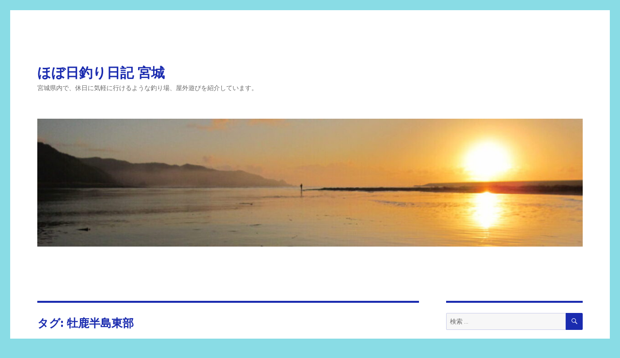

--- FILE ---
content_type: text/html; charset=UTF-8
request_url: https://hobofishing.net/tag/%E7%89%A1%E9%B9%BF%E5%8D%8A%E5%B3%B6%E6%9D%B1%E9%83%A8/
body_size: 20429
content:
<!DOCTYPE html>
<html lang="ja" class="no-js">
<head>
	<meta charset="UTF-8">
	<meta name="viewport" content="width=device-width, initial-scale=1">
	<link rel="profile" href="http://gmpg.org/xfn/11">
		<script>(function(html){html.className = html.className.replace(/\bno-js\b/,'js')})(document.documentElement);</script>
<title>牡鹿半島東部 &#8211; ほぼ日釣り日記  宮城</title>
<meta name='robots' content='max-image-preview:large' />
<link rel='dns-prefetch' href='//stats.wp.com' />
<link rel='dns-prefetch' href='//fonts.googleapis.com' />
<link href='https://fonts.gstatic.com' crossorigin rel='preconnect' />
<link rel='preconnect' href='//c0.wp.com' />
<link rel="alternate" type="application/rss+xml" title="ほぼ日釣り日記  宮城 &raquo; フィード" href="https://hobofishing.net/feed/" />
<link rel="alternate" type="application/rss+xml" title="ほぼ日釣り日記  宮城 &raquo; コメントフィード" href="https://hobofishing.net/comments/feed/" />
<link rel="alternate" type="application/rss+xml" title="ほぼ日釣り日記  宮城 &raquo; 牡鹿半島東部 タグのフィード" href="https://hobofishing.net/tag/%e7%89%a1%e9%b9%bf%e5%8d%8a%e5%b3%b6%e6%9d%b1%e9%83%a8/feed/" />
<style id='wp-img-auto-sizes-contain-inline-css' type='text/css'>
img:is([sizes=auto i],[sizes^="auto," i]){contain-intrinsic-size:3000px 1500px}
/*# sourceURL=wp-img-auto-sizes-contain-inline-css */
</style>
<link rel='stylesheet' id='twentysixteen-jetpack-css' href='https://c0.wp.com/p/jetpack/15.4/modules/theme-tools/compat/twentysixteen.css' type='text/css' media='all' />
<style id='wp-emoji-styles-inline-css' type='text/css'>

	img.wp-smiley, img.emoji {
		display: inline !important;
		border: none !important;
		box-shadow: none !important;
		height: 1em !important;
		width: 1em !important;
		margin: 0 0.07em !important;
		vertical-align: -0.1em !important;
		background: none !important;
		padding: 0 !important;
	}
/*# sourceURL=wp-emoji-styles-inline-css */
</style>
<style id='wp-block-library-inline-css' type='text/css'>
:root{--wp-block-synced-color:#7a00df;--wp-block-synced-color--rgb:122,0,223;--wp-bound-block-color:var(--wp-block-synced-color);--wp-editor-canvas-background:#ddd;--wp-admin-theme-color:#007cba;--wp-admin-theme-color--rgb:0,124,186;--wp-admin-theme-color-darker-10:#006ba1;--wp-admin-theme-color-darker-10--rgb:0,107,160.5;--wp-admin-theme-color-darker-20:#005a87;--wp-admin-theme-color-darker-20--rgb:0,90,135;--wp-admin-border-width-focus:2px}@media (min-resolution:192dpi){:root{--wp-admin-border-width-focus:1.5px}}.wp-element-button{cursor:pointer}:root .has-very-light-gray-background-color{background-color:#eee}:root .has-very-dark-gray-background-color{background-color:#313131}:root .has-very-light-gray-color{color:#eee}:root .has-very-dark-gray-color{color:#313131}:root .has-vivid-green-cyan-to-vivid-cyan-blue-gradient-background{background:linear-gradient(135deg,#00d084,#0693e3)}:root .has-purple-crush-gradient-background{background:linear-gradient(135deg,#34e2e4,#4721fb 50%,#ab1dfe)}:root .has-hazy-dawn-gradient-background{background:linear-gradient(135deg,#faaca8,#dad0ec)}:root .has-subdued-olive-gradient-background{background:linear-gradient(135deg,#fafae1,#67a671)}:root .has-atomic-cream-gradient-background{background:linear-gradient(135deg,#fdd79a,#004a59)}:root .has-nightshade-gradient-background{background:linear-gradient(135deg,#330968,#31cdcf)}:root .has-midnight-gradient-background{background:linear-gradient(135deg,#020381,#2874fc)}:root{--wp--preset--font-size--normal:16px;--wp--preset--font-size--huge:42px}.has-regular-font-size{font-size:1em}.has-larger-font-size{font-size:2.625em}.has-normal-font-size{font-size:var(--wp--preset--font-size--normal)}.has-huge-font-size{font-size:var(--wp--preset--font-size--huge)}.has-text-align-center{text-align:center}.has-text-align-left{text-align:left}.has-text-align-right{text-align:right}.has-fit-text{white-space:nowrap!important}#end-resizable-editor-section{display:none}.aligncenter{clear:both}.items-justified-left{justify-content:flex-start}.items-justified-center{justify-content:center}.items-justified-right{justify-content:flex-end}.items-justified-space-between{justify-content:space-between}.screen-reader-text{border:0;clip-path:inset(50%);height:1px;margin:-1px;overflow:hidden;padding:0;position:absolute;width:1px;word-wrap:normal!important}.screen-reader-text:focus{background-color:#ddd;clip-path:none;color:#444;display:block;font-size:1em;height:auto;left:5px;line-height:normal;padding:15px 23px 14px;text-decoration:none;top:5px;width:auto;z-index:100000}html :where(.has-border-color){border-style:solid}html :where([style*=border-top-color]){border-top-style:solid}html :where([style*=border-right-color]){border-right-style:solid}html :where([style*=border-bottom-color]){border-bottom-style:solid}html :where([style*=border-left-color]){border-left-style:solid}html :where([style*=border-width]){border-style:solid}html :where([style*=border-top-width]){border-top-style:solid}html :where([style*=border-right-width]){border-right-style:solid}html :where([style*=border-bottom-width]){border-bottom-style:solid}html :where([style*=border-left-width]){border-left-style:solid}html :where(img[class*=wp-image-]){height:auto;max-width:100%}:where(figure){margin:0 0 1em}html :where(.is-position-sticky){--wp-admin--admin-bar--position-offset:var(--wp-admin--admin-bar--height,0px)}@media screen and (max-width:600px){html :where(.is-position-sticky){--wp-admin--admin-bar--position-offset:0px}}

/*# sourceURL=wp-block-library-inline-css */
</style><style id='wp-block-image-inline-css' type='text/css'>
.wp-block-image>a,.wp-block-image>figure>a{display:inline-block}.wp-block-image img{box-sizing:border-box;height:auto;max-width:100%;vertical-align:bottom}@media not (prefers-reduced-motion){.wp-block-image img.hide{visibility:hidden}.wp-block-image img.show{animation:show-content-image .4s}}.wp-block-image[style*=border-radius] img,.wp-block-image[style*=border-radius]>a{border-radius:inherit}.wp-block-image.has-custom-border img{box-sizing:border-box}.wp-block-image.aligncenter{text-align:center}.wp-block-image.alignfull>a,.wp-block-image.alignwide>a{width:100%}.wp-block-image.alignfull img,.wp-block-image.alignwide img{height:auto;width:100%}.wp-block-image .aligncenter,.wp-block-image .alignleft,.wp-block-image .alignright,.wp-block-image.aligncenter,.wp-block-image.alignleft,.wp-block-image.alignright{display:table}.wp-block-image .aligncenter>figcaption,.wp-block-image .alignleft>figcaption,.wp-block-image .alignright>figcaption,.wp-block-image.aligncenter>figcaption,.wp-block-image.alignleft>figcaption,.wp-block-image.alignright>figcaption{caption-side:bottom;display:table-caption}.wp-block-image .alignleft{float:left;margin:.5em 1em .5em 0}.wp-block-image .alignright{float:right;margin:.5em 0 .5em 1em}.wp-block-image .aligncenter{margin-left:auto;margin-right:auto}.wp-block-image :where(figcaption){margin-bottom:1em;margin-top:.5em}.wp-block-image.is-style-circle-mask img{border-radius:9999px}@supports ((-webkit-mask-image:none) or (mask-image:none)) or (-webkit-mask-image:none){.wp-block-image.is-style-circle-mask img{border-radius:0;-webkit-mask-image:url('data:image/svg+xml;utf8,<svg viewBox="0 0 100 100" xmlns="http://www.w3.org/2000/svg"><circle cx="50" cy="50" r="50"/></svg>');mask-image:url('data:image/svg+xml;utf8,<svg viewBox="0 0 100 100" xmlns="http://www.w3.org/2000/svg"><circle cx="50" cy="50" r="50"/></svg>');mask-mode:alpha;-webkit-mask-position:center;mask-position:center;-webkit-mask-repeat:no-repeat;mask-repeat:no-repeat;-webkit-mask-size:contain;mask-size:contain}}:root :where(.wp-block-image.is-style-rounded img,.wp-block-image .is-style-rounded img){border-radius:9999px}.wp-block-image figure{margin:0}.wp-lightbox-container{display:flex;flex-direction:column;position:relative}.wp-lightbox-container img{cursor:zoom-in}.wp-lightbox-container img:hover+button{opacity:1}.wp-lightbox-container button{align-items:center;backdrop-filter:blur(16px) saturate(180%);background-color:#5a5a5a40;border:none;border-radius:4px;cursor:zoom-in;display:flex;height:20px;justify-content:center;opacity:0;padding:0;position:absolute;right:16px;text-align:center;top:16px;width:20px;z-index:100}@media not (prefers-reduced-motion){.wp-lightbox-container button{transition:opacity .2s ease}}.wp-lightbox-container button:focus-visible{outline:3px auto #5a5a5a40;outline:3px auto -webkit-focus-ring-color;outline-offset:3px}.wp-lightbox-container button:hover{cursor:pointer;opacity:1}.wp-lightbox-container button:focus{opacity:1}.wp-lightbox-container button:focus,.wp-lightbox-container button:hover,.wp-lightbox-container button:not(:hover):not(:active):not(.has-background){background-color:#5a5a5a40;border:none}.wp-lightbox-overlay{box-sizing:border-box;cursor:zoom-out;height:100vh;left:0;overflow:hidden;position:fixed;top:0;visibility:hidden;width:100%;z-index:100000}.wp-lightbox-overlay .close-button{align-items:center;cursor:pointer;display:flex;justify-content:center;min-height:40px;min-width:40px;padding:0;position:absolute;right:calc(env(safe-area-inset-right) + 16px);top:calc(env(safe-area-inset-top) + 16px);z-index:5000000}.wp-lightbox-overlay .close-button:focus,.wp-lightbox-overlay .close-button:hover,.wp-lightbox-overlay .close-button:not(:hover):not(:active):not(.has-background){background:none;border:none}.wp-lightbox-overlay .lightbox-image-container{height:var(--wp--lightbox-container-height);left:50%;overflow:hidden;position:absolute;top:50%;transform:translate(-50%,-50%);transform-origin:top left;width:var(--wp--lightbox-container-width);z-index:9999999999}.wp-lightbox-overlay .wp-block-image{align-items:center;box-sizing:border-box;display:flex;height:100%;justify-content:center;margin:0;position:relative;transform-origin:0 0;width:100%;z-index:3000000}.wp-lightbox-overlay .wp-block-image img{height:var(--wp--lightbox-image-height);min-height:var(--wp--lightbox-image-height);min-width:var(--wp--lightbox-image-width);width:var(--wp--lightbox-image-width)}.wp-lightbox-overlay .wp-block-image figcaption{display:none}.wp-lightbox-overlay button{background:none;border:none}.wp-lightbox-overlay .scrim{background-color:#fff;height:100%;opacity:.9;position:absolute;width:100%;z-index:2000000}.wp-lightbox-overlay.active{visibility:visible}@media not (prefers-reduced-motion){.wp-lightbox-overlay.active{animation:turn-on-visibility .25s both}.wp-lightbox-overlay.active img{animation:turn-on-visibility .35s both}.wp-lightbox-overlay.show-closing-animation:not(.active){animation:turn-off-visibility .35s both}.wp-lightbox-overlay.show-closing-animation:not(.active) img{animation:turn-off-visibility .25s both}.wp-lightbox-overlay.zoom.active{animation:none;opacity:1;visibility:visible}.wp-lightbox-overlay.zoom.active .lightbox-image-container{animation:lightbox-zoom-in .4s}.wp-lightbox-overlay.zoom.active .lightbox-image-container img{animation:none}.wp-lightbox-overlay.zoom.active .scrim{animation:turn-on-visibility .4s forwards}.wp-lightbox-overlay.zoom.show-closing-animation:not(.active){animation:none}.wp-lightbox-overlay.zoom.show-closing-animation:not(.active) .lightbox-image-container{animation:lightbox-zoom-out .4s}.wp-lightbox-overlay.zoom.show-closing-animation:not(.active) .lightbox-image-container img{animation:none}.wp-lightbox-overlay.zoom.show-closing-animation:not(.active) .scrim{animation:turn-off-visibility .4s forwards}}@keyframes show-content-image{0%{visibility:hidden}99%{visibility:hidden}to{visibility:visible}}@keyframes turn-on-visibility{0%{opacity:0}to{opacity:1}}@keyframes turn-off-visibility{0%{opacity:1;visibility:visible}99%{opacity:0;visibility:visible}to{opacity:0;visibility:hidden}}@keyframes lightbox-zoom-in{0%{transform:translate(calc((-100vw + var(--wp--lightbox-scrollbar-width))/2 + var(--wp--lightbox-initial-left-position)),calc(-50vh + var(--wp--lightbox-initial-top-position))) scale(var(--wp--lightbox-scale))}to{transform:translate(-50%,-50%) scale(1)}}@keyframes lightbox-zoom-out{0%{transform:translate(-50%,-50%) scale(1);visibility:visible}99%{visibility:visible}to{transform:translate(calc((-100vw + var(--wp--lightbox-scrollbar-width))/2 + var(--wp--lightbox-initial-left-position)),calc(-50vh + var(--wp--lightbox-initial-top-position))) scale(var(--wp--lightbox-scale));visibility:hidden}}
/*# sourceURL=https://c0.wp.com/c/6.9/wp-includes/blocks/image/style.min.css */
</style>
<style id='wp-block-image-theme-inline-css' type='text/css'>
:root :where(.wp-block-image figcaption){color:#555;font-size:13px;text-align:center}.is-dark-theme :root :where(.wp-block-image figcaption){color:#ffffffa6}.wp-block-image{margin:0 0 1em}
/*# sourceURL=https://c0.wp.com/c/6.9/wp-includes/blocks/image/theme.min.css */
</style>
<style id='wp-block-paragraph-inline-css' type='text/css'>
.is-small-text{font-size:.875em}.is-regular-text{font-size:1em}.is-large-text{font-size:2.25em}.is-larger-text{font-size:3em}.has-drop-cap:not(:focus):first-letter{float:left;font-size:8.4em;font-style:normal;font-weight:100;line-height:.68;margin:.05em .1em 0 0;text-transform:uppercase}body.rtl .has-drop-cap:not(:focus):first-letter{float:none;margin-left:.1em}p.has-drop-cap.has-background{overflow:hidden}:root :where(p.has-background){padding:1.25em 2.375em}:where(p.has-text-color:not(.has-link-color)) a{color:inherit}p.has-text-align-left[style*="writing-mode:vertical-lr"],p.has-text-align-right[style*="writing-mode:vertical-rl"]{rotate:180deg}
/*# sourceURL=https://c0.wp.com/c/6.9/wp-includes/blocks/paragraph/style.min.css */
</style>
<style id='global-styles-inline-css' type='text/css'>
:root{--wp--preset--aspect-ratio--square: 1;--wp--preset--aspect-ratio--4-3: 4/3;--wp--preset--aspect-ratio--3-4: 3/4;--wp--preset--aspect-ratio--3-2: 3/2;--wp--preset--aspect-ratio--2-3: 2/3;--wp--preset--aspect-ratio--16-9: 16/9;--wp--preset--aspect-ratio--9-16: 9/16;--wp--preset--color--black: #000000;--wp--preset--color--cyan-bluish-gray: #abb8c3;--wp--preset--color--white: #fff;--wp--preset--color--pale-pink: #f78da7;--wp--preset--color--vivid-red: #cf2e2e;--wp--preset--color--luminous-vivid-orange: #ff6900;--wp--preset--color--luminous-vivid-amber: #fcb900;--wp--preset--color--light-green-cyan: #7bdcb5;--wp--preset--color--vivid-green-cyan: #00d084;--wp--preset--color--pale-cyan-blue: #8ed1fc;--wp--preset--color--vivid-cyan-blue: #0693e3;--wp--preset--color--vivid-purple: #9b51e0;--wp--preset--color--dark-gray: #1a1a1a;--wp--preset--color--medium-gray: #686868;--wp--preset--color--light-gray: #e5e5e5;--wp--preset--color--blue-gray: #4d545c;--wp--preset--color--bright-blue: #007acc;--wp--preset--color--light-blue: #9adffd;--wp--preset--color--dark-brown: #402b30;--wp--preset--color--medium-brown: #774e24;--wp--preset--color--dark-red: #640c1f;--wp--preset--color--bright-red: #ff675f;--wp--preset--color--yellow: #ffef8e;--wp--preset--gradient--vivid-cyan-blue-to-vivid-purple: linear-gradient(135deg,rgb(6,147,227) 0%,rgb(155,81,224) 100%);--wp--preset--gradient--light-green-cyan-to-vivid-green-cyan: linear-gradient(135deg,rgb(122,220,180) 0%,rgb(0,208,130) 100%);--wp--preset--gradient--luminous-vivid-amber-to-luminous-vivid-orange: linear-gradient(135deg,rgb(252,185,0) 0%,rgb(255,105,0) 100%);--wp--preset--gradient--luminous-vivid-orange-to-vivid-red: linear-gradient(135deg,rgb(255,105,0) 0%,rgb(207,46,46) 100%);--wp--preset--gradient--very-light-gray-to-cyan-bluish-gray: linear-gradient(135deg,rgb(238,238,238) 0%,rgb(169,184,195) 100%);--wp--preset--gradient--cool-to-warm-spectrum: linear-gradient(135deg,rgb(74,234,220) 0%,rgb(151,120,209) 20%,rgb(207,42,186) 40%,rgb(238,44,130) 60%,rgb(251,105,98) 80%,rgb(254,248,76) 100%);--wp--preset--gradient--blush-light-purple: linear-gradient(135deg,rgb(255,206,236) 0%,rgb(152,150,240) 100%);--wp--preset--gradient--blush-bordeaux: linear-gradient(135deg,rgb(254,205,165) 0%,rgb(254,45,45) 50%,rgb(107,0,62) 100%);--wp--preset--gradient--luminous-dusk: linear-gradient(135deg,rgb(255,203,112) 0%,rgb(199,81,192) 50%,rgb(65,88,208) 100%);--wp--preset--gradient--pale-ocean: linear-gradient(135deg,rgb(255,245,203) 0%,rgb(182,227,212) 50%,rgb(51,167,181) 100%);--wp--preset--gradient--electric-grass: linear-gradient(135deg,rgb(202,248,128) 0%,rgb(113,206,126) 100%);--wp--preset--gradient--midnight: linear-gradient(135deg,rgb(2,3,129) 0%,rgb(40,116,252) 100%);--wp--preset--font-size--small: 13px;--wp--preset--font-size--medium: 20px;--wp--preset--font-size--large: 36px;--wp--preset--font-size--x-large: 42px;--wp--preset--spacing--20: 0.44rem;--wp--preset--spacing--30: 0.67rem;--wp--preset--spacing--40: 1rem;--wp--preset--spacing--50: 1.5rem;--wp--preset--spacing--60: 2.25rem;--wp--preset--spacing--70: 3.38rem;--wp--preset--spacing--80: 5.06rem;--wp--preset--shadow--natural: 6px 6px 9px rgba(0, 0, 0, 0.2);--wp--preset--shadow--deep: 12px 12px 50px rgba(0, 0, 0, 0.4);--wp--preset--shadow--sharp: 6px 6px 0px rgba(0, 0, 0, 0.2);--wp--preset--shadow--outlined: 6px 6px 0px -3px rgb(255, 255, 255), 6px 6px rgb(0, 0, 0);--wp--preset--shadow--crisp: 6px 6px 0px rgb(0, 0, 0);}:where(.is-layout-flex){gap: 0.5em;}:where(.is-layout-grid){gap: 0.5em;}body .is-layout-flex{display: flex;}.is-layout-flex{flex-wrap: wrap;align-items: center;}.is-layout-flex > :is(*, div){margin: 0;}body .is-layout-grid{display: grid;}.is-layout-grid > :is(*, div){margin: 0;}:where(.wp-block-columns.is-layout-flex){gap: 2em;}:where(.wp-block-columns.is-layout-grid){gap: 2em;}:where(.wp-block-post-template.is-layout-flex){gap: 1.25em;}:where(.wp-block-post-template.is-layout-grid){gap: 1.25em;}.has-black-color{color: var(--wp--preset--color--black) !important;}.has-cyan-bluish-gray-color{color: var(--wp--preset--color--cyan-bluish-gray) !important;}.has-white-color{color: var(--wp--preset--color--white) !important;}.has-pale-pink-color{color: var(--wp--preset--color--pale-pink) !important;}.has-vivid-red-color{color: var(--wp--preset--color--vivid-red) !important;}.has-luminous-vivid-orange-color{color: var(--wp--preset--color--luminous-vivid-orange) !important;}.has-luminous-vivid-amber-color{color: var(--wp--preset--color--luminous-vivid-amber) !important;}.has-light-green-cyan-color{color: var(--wp--preset--color--light-green-cyan) !important;}.has-vivid-green-cyan-color{color: var(--wp--preset--color--vivid-green-cyan) !important;}.has-pale-cyan-blue-color{color: var(--wp--preset--color--pale-cyan-blue) !important;}.has-vivid-cyan-blue-color{color: var(--wp--preset--color--vivid-cyan-blue) !important;}.has-vivid-purple-color{color: var(--wp--preset--color--vivid-purple) !important;}.has-black-background-color{background-color: var(--wp--preset--color--black) !important;}.has-cyan-bluish-gray-background-color{background-color: var(--wp--preset--color--cyan-bluish-gray) !important;}.has-white-background-color{background-color: var(--wp--preset--color--white) !important;}.has-pale-pink-background-color{background-color: var(--wp--preset--color--pale-pink) !important;}.has-vivid-red-background-color{background-color: var(--wp--preset--color--vivid-red) !important;}.has-luminous-vivid-orange-background-color{background-color: var(--wp--preset--color--luminous-vivid-orange) !important;}.has-luminous-vivid-amber-background-color{background-color: var(--wp--preset--color--luminous-vivid-amber) !important;}.has-light-green-cyan-background-color{background-color: var(--wp--preset--color--light-green-cyan) !important;}.has-vivid-green-cyan-background-color{background-color: var(--wp--preset--color--vivid-green-cyan) !important;}.has-pale-cyan-blue-background-color{background-color: var(--wp--preset--color--pale-cyan-blue) !important;}.has-vivid-cyan-blue-background-color{background-color: var(--wp--preset--color--vivid-cyan-blue) !important;}.has-vivid-purple-background-color{background-color: var(--wp--preset--color--vivid-purple) !important;}.has-black-border-color{border-color: var(--wp--preset--color--black) !important;}.has-cyan-bluish-gray-border-color{border-color: var(--wp--preset--color--cyan-bluish-gray) !important;}.has-white-border-color{border-color: var(--wp--preset--color--white) !important;}.has-pale-pink-border-color{border-color: var(--wp--preset--color--pale-pink) !important;}.has-vivid-red-border-color{border-color: var(--wp--preset--color--vivid-red) !important;}.has-luminous-vivid-orange-border-color{border-color: var(--wp--preset--color--luminous-vivid-orange) !important;}.has-luminous-vivid-amber-border-color{border-color: var(--wp--preset--color--luminous-vivid-amber) !important;}.has-light-green-cyan-border-color{border-color: var(--wp--preset--color--light-green-cyan) !important;}.has-vivid-green-cyan-border-color{border-color: var(--wp--preset--color--vivid-green-cyan) !important;}.has-pale-cyan-blue-border-color{border-color: var(--wp--preset--color--pale-cyan-blue) !important;}.has-vivid-cyan-blue-border-color{border-color: var(--wp--preset--color--vivid-cyan-blue) !important;}.has-vivid-purple-border-color{border-color: var(--wp--preset--color--vivid-purple) !important;}.has-vivid-cyan-blue-to-vivid-purple-gradient-background{background: var(--wp--preset--gradient--vivid-cyan-blue-to-vivid-purple) !important;}.has-light-green-cyan-to-vivid-green-cyan-gradient-background{background: var(--wp--preset--gradient--light-green-cyan-to-vivid-green-cyan) !important;}.has-luminous-vivid-amber-to-luminous-vivid-orange-gradient-background{background: var(--wp--preset--gradient--luminous-vivid-amber-to-luminous-vivid-orange) !important;}.has-luminous-vivid-orange-to-vivid-red-gradient-background{background: var(--wp--preset--gradient--luminous-vivid-orange-to-vivid-red) !important;}.has-very-light-gray-to-cyan-bluish-gray-gradient-background{background: var(--wp--preset--gradient--very-light-gray-to-cyan-bluish-gray) !important;}.has-cool-to-warm-spectrum-gradient-background{background: var(--wp--preset--gradient--cool-to-warm-spectrum) !important;}.has-blush-light-purple-gradient-background{background: var(--wp--preset--gradient--blush-light-purple) !important;}.has-blush-bordeaux-gradient-background{background: var(--wp--preset--gradient--blush-bordeaux) !important;}.has-luminous-dusk-gradient-background{background: var(--wp--preset--gradient--luminous-dusk) !important;}.has-pale-ocean-gradient-background{background: var(--wp--preset--gradient--pale-ocean) !important;}.has-electric-grass-gradient-background{background: var(--wp--preset--gradient--electric-grass) !important;}.has-midnight-gradient-background{background: var(--wp--preset--gradient--midnight) !important;}.has-small-font-size{font-size: var(--wp--preset--font-size--small) !important;}.has-medium-font-size{font-size: var(--wp--preset--font-size--medium) !important;}.has-large-font-size{font-size: var(--wp--preset--font-size--large) !important;}.has-x-large-font-size{font-size: var(--wp--preset--font-size--x-large) !important;}
/*# sourceURL=global-styles-inline-css */
</style>

<style id='classic-theme-styles-inline-css' type='text/css'>
/*! This file is auto-generated */
.wp-block-button__link{color:#fff;background-color:#32373c;border-radius:9999px;box-shadow:none;text-decoration:none;padding:calc(.667em + 2px) calc(1.333em + 2px);font-size:1.125em}.wp-block-file__button{background:#32373c;color:#fff;text-decoration:none}
/*# sourceURL=/wp-includes/css/classic-themes.min.css */
</style>
<link rel='stylesheet' id='ppress-frontend-css' href='https://hobofishing.net/wp-content/plugins/wp-user-avatar/assets/css/frontend.min.css?ver=4.13.0' type='text/css' media='all' />
<link rel='stylesheet' id='ppress-flatpickr-css' href='https://hobofishing.net/wp-content/plugins/wp-user-avatar/assets/flatpickr/flatpickr.min.css?ver=4.13.0' type='text/css' media='all' />
<link rel='stylesheet' id='ppress-select2-css' href='https://hobofishing.net/wp-content/plugins/wp-user-avatar/assets/select2/select2.min.css?ver=6.9' type='text/css' media='all' />
<link rel='stylesheet' id='twentysixteen-fonts-css' href='https://fonts.googleapis.com/css?family=Merriweather%3A400%2C700%2C900%2C400italic%2C700italic%2C900italic%7CMontserrat%3A400%2C700%7CInconsolata%3A400&#038;subset=latin%2Clatin-ext' type='text/css' media='all' />
<link rel='stylesheet' id='genericons-css' href='https://c0.wp.com/p/jetpack/15.4/_inc/genericons/genericons/genericons.css' type='text/css' media='all' />
<link rel='stylesheet' id='twentysixteen-style-css' href='https://hobofishing.net/wp-content/themes/twentysixteen/style.css?ver=6.9' type='text/css' media='all' />
<style id='twentysixteen-style-inline-css' type='text/css'>

		/* Custom Link Color */
		.menu-toggle:hover,
		.menu-toggle:focus,
		a,
		.main-navigation a:hover,
		.main-navigation a:focus,
		.dropdown-toggle:hover,
		.dropdown-toggle:focus,
		.social-navigation a:hover:before,
		.social-navigation a:focus:before,
		.post-navigation a:hover .post-title,
		.post-navigation a:focus .post-title,
		.tagcloud a:hover,
		.tagcloud a:focus,
		.site-branding .site-title a:hover,
		.site-branding .site-title a:focus,
		.entry-title a:hover,
		.entry-title a:focus,
		.entry-footer a:hover,
		.entry-footer a:focus,
		.comment-metadata a:hover,
		.comment-metadata a:focus,
		.pingback .comment-edit-link:hover,
		.pingback .comment-edit-link:focus,
		.comment-reply-link,
		.comment-reply-link:hover,
		.comment-reply-link:focus,
		.required,
		.site-info a:hover,
		.site-info a:focus {
			color: #dd003b;
		}

		mark,
		ins,
		button:hover,
		button:focus,
		input[type="button"]:hover,
		input[type="button"]:focus,
		input[type="reset"]:hover,
		input[type="reset"]:focus,
		input[type="submit"]:hover,
		input[type="submit"]:focus,
		.pagination .prev:hover,
		.pagination .prev:focus,
		.pagination .next:hover,
		.pagination .next:focus,
		.widget_calendar tbody a,
		.page-links a:hover,
		.page-links a:focus {
			background-color: #dd003b;
		}

		input[type="date"]:focus,
		input[type="time"]:focus,
		input[type="datetime-local"]:focus,
		input[type="week"]:focus,
		input[type="month"]:focus,
		input[type="text"]:focus,
		input[type="email"]:focus,
		input[type="url"]:focus,
		input[type="password"]:focus,
		input[type="search"]:focus,
		input[type="tel"]:focus,
		input[type="number"]:focus,
		textarea:focus,
		.tagcloud a:hover,
		.tagcloud a:focus,
		.menu-toggle:hover,
		.menu-toggle:focus {
			border-color: #dd003b;
		}

		@media screen and (min-width: 56.875em) {
			.main-navigation li:hover > a,
			.main-navigation li.focus > a {
				color: #dd003b;
			}
		}
	

		/* Custom Main Text Color */
		body,
		blockquote cite,
		blockquote small,
		.main-navigation a,
		.menu-toggle,
		.dropdown-toggle,
		.social-navigation a,
		.post-navigation a,
		.pagination a:hover,
		.pagination a:focus,
		.widget-title a,
		.site-branding .site-title a,
		.entry-title a,
		.page-links > .page-links-title,
		.comment-author,
		.comment-reply-title small a:hover,
		.comment-reply-title small a:focus {
			color: #1a2baf
		}

		blockquote,
		.menu-toggle.toggled-on,
		.menu-toggle.toggled-on:hover,
		.menu-toggle.toggled-on:focus,
		.post-navigation,
		.post-navigation div + div,
		.pagination,
		.widget,
		.page-header,
		.page-links a,
		.comments-title,
		.comment-reply-title {
			border-color: #1a2baf;
		}

		button,
		button[disabled]:hover,
		button[disabled]:focus,
		input[type="button"],
		input[type="button"][disabled]:hover,
		input[type="button"][disabled]:focus,
		input[type="reset"],
		input[type="reset"][disabled]:hover,
		input[type="reset"][disabled]:focus,
		input[type="submit"],
		input[type="submit"][disabled]:hover,
		input[type="submit"][disabled]:focus,
		.menu-toggle.toggled-on,
		.menu-toggle.toggled-on:hover,
		.menu-toggle.toggled-on:focus,
		.pagination:before,
		.pagination:after,
		.pagination .prev,
		.pagination .next,
		.page-links a {
			background-color: #1a2baf;
		}

		/* Border Color */
		fieldset,
		pre,
		abbr,
		acronym,
		table,
		th,
		td,
		input[type="date"],
		input[type="time"],
		input[type="datetime-local"],
		input[type="week"],
		input[type="month"],
		input[type="text"],
		input[type="email"],
		input[type="url"],
		input[type="password"],
		input[type="search"],
		input[type="tel"],
		input[type="number"],
		textarea,
		.main-navigation li,
		.main-navigation .primary-menu,
		.menu-toggle,
		.dropdown-toggle:after,
		.social-navigation a,
		.image-navigation,
		.comment-navigation,
		.tagcloud a,
		.entry-content,
		.entry-summary,
		.page-links a,
		.page-links > span,
		.comment-list article,
		.comment-list .pingback,
		.comment-list .trackback,
		.comment-reply-link,
		.no-comments,
		.widecolumn .mu_register .mu_alert {
			border-color: #1a2baf; /* Fallback for IE7 and IE8 */
			border-color: rgba( 26, 43, 175, 0.2);
		}

		hr,
		code {
			background-color: #1a2baf; /* Fallback for IE7 and IE8 */
			background-color: rgba( 26, 43, 175, 0.2);
		}

		@media screen and (min-width: 56.875em) {
			.main-navigation ul ul,
			.main-navigation ul ul li {
				border-color: rgba( 26, 43, 175, 0.2);
			}

			.main-navigation ul ul:before {
				border-top-color: rgba( 26, 43, 175, 0.2);
				border-bottom-color: rgba( 26, 43, 175, 0.2);
			}
		}
	
/*# sourceURL=twentysixteen-style-inline-css */
</style>
<link rel='stylesheet' id='twentysixteen-block-style-css' href='https://hobofishing.net/wp-content/themes/twentysixteen/css/blocks.css?ver=20181230' type='text/css' media='all' />
<link rel='stylesheet' id='amazonjs-css' href='https://hobofishing.net/wp-content/plugins/amazonjs/css/amazonjs.css?ver=0.10' type='text/css' media='all' />
<script type="text/javascript" src="https://c0.wp.com/c/6.9/wp-includes/js/jquery/jquery.min.js" id="jquery-core-js"></script>
<script type="text/javascript" src="https://c0.wp.com/c/6.9/wp-includes/js/jquery/jquery-migrate.min.js" id="jquery-migrate-js"></script>
<script type="text/javascript" src="https://hobofishing.net/wp-content/plugins/wp-user-avatar/assets/flatpickr/flatpickr.min.js?ver=4.13.0" id="ppress-flatpickr-js"></script>
<script type="text/javascript" src="https://hobofishing.net/wp-content/plugins/wp-user-avatar/assets/select2/select2.min.js?ver=4.13.0" id="ppress-select2-js"></script>
<link rel="https://api.w.org/" href="https://hobofishing.net/wp-json/" /><link rel="alternate" title="JSON" type="application/json" href="https://hobofishing.net/wp-json/wp/v2/tags/164" /><link rel="EditURI" type="application/rsd+xml" title="RSD" href="https://hobofishing.net/xmlrpc.php?rsd" />
<meta name="generator" content="WordPress 6.9" />
	<link rel="preconnect" href="https://fonts.googleapis.com">
	<link rel="preconnect" href="https://fonts.gstatic.com">
		<style>img#wpstats{display:none}</style>
		<style type="text/css">.recentcomments a{display:inline !important;padding:0 !important;margin:0 !important;}</style><style type="text/css" id="custom-background-css">
body.custom-background { background-color: #89dce5; }
</style>
		<style id="egf-frontend-styles" type="text/css">
		p {font-family: 'Century Gothic', sans-serif;font-style: normal;font-weight: 400;} h1 {} h2 {} h3 {} h4 {} h5 {} h6 {} 	</style>
	</head>

<body class="archive tag tag-164 custom-background wp-embed-responsive wp-theme-twentysixteen hfeed">
<div id="page" class="site">
	<div class="site-inner">
		<a class="skip-link screen-reader-text" href="#content">コンテンツへスキップ</a>

		<header id="masthead" class="site-header" role="banner">
			<div class="site-header-main">
				<div class="site-branding">
					
											<p class="site-title"><a href="https://hobofishing.net/" rel="home">ほぼ日釣り日記  宮城</a></p>
												<p class="site-description">宮城県内で、休日に気軽に行けるような釣り場、屋外遊びを紹介しています。</p>
									</div><!-- .site-branding -->

							</div><!-- .site-header-main -->

											<div class="header-image">
					<a href="https://hobofishing.net/" rel="home">
						<img src="https://hobofishing.net/wp-content/uploads/2021/09/cropped-cropped-IMG_2065-e1632274332121.jpg" srcset="https://hobofishing.net/wp-content/uploads/2021/09/cropped-cropped-IMG_2065-e1632274332121-300x70.jpg 300w, https://hobofishing.net/wp-content/uploads/2021/09/cropped-cropped-IMG_2065-e1632274332121-1024x240.jpg 1024w, https://hobofishing.net/wp-content/uploads/2021/09/cropped-cropped-IMG_2065-e1632274332121-768x180.jpg 768w, https://hobofishing.net/wp-content/uploads/2021/09/cropped-cropped-IMG_2065-e1632274332121.jpg 1200w" sizes="(max-width: 709px) 85vw, (max-width: 909px) 81vw, (max-width: 1362px) 88vw, 1200px" width="1200" height="281" alt="ほぼ日釣り日記  宮城">
					</a>
				</div><!-- .header-image -->
					</header><!-- .site-header -->

		<div id="content" class="site-content">

	<div id="primary" class="content-area">
		<main id="main" class="site-main" role="main">

		
			<header class="page-header">
				<h1 class="page-title">タグ: <span>牡鹿半島東部</span></h1>			</header><!-- .page-header -->

			
<article id="post-6250" class="post-6250 post type-post status-publish format-standard hentry category-7 tag-85 tag-38 tag-164">
	<header class="entry-header">
		
		<h2 class="entry-title"><a href="https://hobofishing.net/2023/12/10/%e5%8d%8a%e5%b3%b6%e3%80%81%e3%82%a2%e3%82%b8%e7%8b%99%e3%81%84%e9%87%a3%e8%a1%8c/" rel="bookmark">半島、アジ狙い釣行</a></h2>	</header><!-- .entry-header -->

	
	
	<div class="entry-content">
		
<p>こんばんは、ogaです。昨日（2023年12月9日（土））、ひさしぶりに釣りに行くことができました。何を釣りに行くか、どこに行くか迷いましたが、その時間がまた楽しいのですよね(^^)</p>



<p>小磯メバルと最後まで迷い、結局、半島のアジ狙いに。前回のアジフライがフワフワサクサクでまた食べたくなったことも一因です(^^♪</p>



<p>家族サービスをして家を出たのが3時半、今の日没時間（16:15くらい）を考えると現地には遅刻ですが仕方ありません。</p>



<p><a href="https://hobofishing.net/2023/10/27/%e7%89%a1%e9%b9%bf%e5%8d%8a%e5%b3%b6%e3%82%a2%e3%82%b8%e3%83%b3%e3%82%b0%e9%87%a3%e8%a1%8c/" data-type="post" data-id="6172" target="_blank" rel="noreferrer noopener">半島東部の常夜灯の並ぶ漁港</a>に着いたのは、辺りがすっかり暗くなった17時くらいでした。</p>



<p>土曜日の夜ということもあり先行者5名、同時に来て準備していた釣り人2名。どうするか迷いましたが、一か所でじっと釣りをするのが苦手なため、この漁港はあきらめ次の漁港へ。しかし、その漁港も人が5名。しかも一番良いポイント2か所にはカレイ、アイナメ狙い？の投げ釣りの方が扇状に4本竿を出しており、さすがにルアーを投げるのは無理・・・。また逆戻り、来た道を引き返します (T_T)</p>



<p>3ヵ所目は、夏のケンサキイカ釣行で来た<a rel="noreferrer noopener" href="http://hobofishing.net/2023/07/14/%e7%89%a1%e9%b9%bf%e5%8d%8a%e5%b3%b6%e6%9d%b1%e9%83%a8%e6%bc%81%e6%b8%af%e3%81%a7%e3%82%a4%e3%82%ab%e9%87%a3%e3%82%8a/" data-type="post" data-id="6017" target="_blank">小さく静かな漁港</a>。案の定、釣り人は二組だけでした。常夜灯の下には小魚（アジ？）も見えます。まずは人のいない堤防の先端へ。0.9ｇのジグへッド単体でしばらく狙いますがアタリ無し。風も無く、気温13度と快適でしたが夜光虫で海がキラキラしていました。</p>



<figure class="wp-block-image size-large is-resized"><img fetchpriority="high" decoding="async" src="https://hobofishing.net/wp-content/uploads/2023/12/田代島　水温比較-1024x545.jpg" alt="" class="wp-image-6266" width="613" height="326" srcset="https://hobofishing.net/wp-content/uploads/2023/12/田代島　水温比較-1024x545.jpg 1024w, https://hobofishing.net/wp-content/uploads/2023/12/田代島　水温比較-300x160.jpg 300w, https://hobofishing.net/wp-content/uploads/2023/12/田代島　水温比較-768x409.jpg 768w, https://hobofishing.net/wp-content/uploads/2023/12/田代島　水温比較.jpg 1178w" sizes="(max-width: 709px) 85vw, (max-width: 909px) 67vw, (max-width: 984px) 61vw, (max-width: 1362px) 45vw, 600px" /><figcaption class="wp-element-caption">今年は本当に水温が高いです。今週は4度も高い。</figcaption></figure>



<p>沖の方で時折、小さなライズがあるので魚は何かしらいる様子。魚が浮いていそうなのでフロート仕掛けに変更し流していきます。ここでようやくアタリ。</p>



<figure class="wp-block-image size-large is-resized"><img decoding="async" src="https://hobofishing.net/wp-content/uploads/2023/12/IMG_20231209_190915-1024x768.jpg" alt="" class="wp-image-6251" width="609" height="456" srcset="https://hobofishing.net/wp-content/uploads/2023/12/IMG_20231209_190915-1024x768.jpg 1024w, https://hobofishing.net/wp-content/uploads/2023/12/IMG_20231209_190915-300x225.jpg 300w, https://hobofishing.net/wp-content/uploads/2023/12/IMG_20231209_190915-768x576.jpg 768w, https://hobofishing.net/wp-content/uploads/2023/12/IMG_20231209_190915.jpg 1072w" sizes="(max-width: 709px) 85vw, (max-width: 909px) 67vw, (max-width: 984px) 61vw, (max-width: 1362px) 45vw, 600px" /><figcaption class="wp-element-caption">ダイワのビームフィッシュで。</figcaption></figure>



<p>期待どおりアジが釣れてくれました。サイズは18センチくらいですが嬉しい1匹。同じ所に投げて、すぐもう1匹追加。堤防の先端は灯りがありませんがアジは居てくれました(^^♪</p>



<p>しかし、群れが通り過ぎてしまったのか、ここからまたアタリの無い時間が続きます。30分ほどアタリが無かったため、漁港内の常夜灯下に移動しました。</p>



<figure class="wp-block-image size-large is-resized"><img decoding="async" src="https://hobofishing.net/wp-content/uploads/2023/12/IMG_20231209_223929-1024x768.jpg" alt="" class="wp-image-6252" width="613" height="459" srcset="https://hobofishing.net/wp-content/uploads/2023/12/IMG_20231209_223929-1024x768.jpg 1024w, https://hobofishing.net/wp-content/uploads/2023/12/IMG_20231209_223929-300x225.jpg 300w, https://hobofishing.net/wp-content/uploads/2023/12/IMG_20231209_223929-768x576.jpg 768w, https://hobofishing.net/wp-content/uploads/2023/12/IMG_20231209_223929.jpg 1030w" sizes="(max-width: 709px) 85vw, (max-width: 909px) 67vw, (max-width: 984px) 61vw, (max-width: 1362px) 45vw, 600px" /><figcaption class="wp-element-caption">常夜灯下。水深は3メートルくらいかな。</figcaption></figure>



<p>写真ではわかりづらいですが、3メートルくらいの海底まではっきり見えます。堤防際に小魚がたくさん泳いでいました。</p>



<p>灯りの下で泳いでいる魚は、ほぼすべてアジのようですが、少しスレているのか追っては来るもののなかなかワームに食いつきません。ジグヘッドをフックだけにしてゆっくり沈むようにするとアタリが一気に増えました。ただ、この釣り方はワームが沈むのに少し時間がかかります。そこでフロートをFタイプからSS（ゆっくり沈む）タイプに変更。これでかなり水中をゆっくり引いてくることができるようになりました。</p>



<figure class="wp-block-image size-large is-resized"><img loading="lazy" decoding="async" src="https://hobofishing.net/wp-content/uploads/2023/12/IMG_20231209_203021-1024x768.jpg" alt="" class="wp-image-6255" width="594" height="445" srcset="https://hobofishing.net/wp-content/uploads/2023/12/IMG_20231209_203021-1024x768.jpg 1024w, https://hobofishing.net/wp-content/uploads/2023/12/IMG_20231209_203021-300x225.jpg 300w, https://hobofishing.net/wp-content/uploads/2023/12/IMG_20231209_203021-768x576.jpg 768w, https://hobofishing.net/wp-content/uploads/2023/12/IMG_20231209_203021.jpg 1160w" sizes="auto, (max-width: 594px) 85vw, 594px" /><figcaption class="wp-element-caption">アジはなかなかきれいな魚ですね。ヌメリはきついですが (^-^;</figcaption></figure>



<p>ここからは1〜2投に一回はアタリをとることができるようになり18センチから20センチのアジの小気味良い引きを味わうことができました。メバルだと灯りの明暗の際や暗い所に良型が居るのですが、ここのアジは明るい常夜灯の真下、壁際の狭い範囲でヒットが集中します。一度、ポイントを休ませるために係留している船の影を引いていたらメバルも釣れてくれました(^^)/</p>



<figure class="wp-block-image size-large is-resized"><img loading="lazy" decoding="async" src="https://hobofishing.net/wp-content/uploads/2023/12/IMG_20231209_210607-1024x769.jpg" alt="" class="wp-image-6256" width="608" height="456" srcset="https://hobofishing.net/wp-content/uploads/2023/12/IMG_20231209_210607-1024x769.jpg 1024w, https://hobofishing.net/wp-content/uploads/2023/12/IMG_20231209_210607-300x225.jpg 300w, https://hobofishing.net/wp-content/uploads/2023/12/IMG_20231209_210607-768x577.jpg 768w, https://hobofishing.net/wp-content/uploads/2023/12/IMG_20231209_210607.jpg 1087w" sizes="auto, (max-width: 709px) 85vw, (max-width: 909px) 67vw, (max-width: 984px) 61vw, (max-width: 1362px) 45vw, 600px" /><figcaption class="wp-element-caption">メバルはやはり引きが強いですね！</figcaption></figure>



<figure class="wp-block-image size-large is-resized"><img loading="lazy" decoding="async" src="https://hobofishing.net/wp-content/uploads/2023/12/IMG_20231209_214222-1024x768.jpg" alt="" class="wp-image-6257" width="610" height="457" srcset="https://hobofishing.net/wp-content/uploads/2023/12/IMG_20231209_214222-1024x768.jpg 1024w, https://hobofishing.net/wp-content/uploads/2023/12/IMG_20231209_214222-300x225.jpg 300w, https://hobofishing.net/wp-content/uploads/2023/12/IMG_20231209_214222-768x576.jpg 768w, https://hobofishing.net/wp-content/uploads/2023/12/IMG_20231209_214222.jpg 1062w" sizes="auto, (max-width: 709px) 85vw, (max-width: 909px) 67vw, (max-width: 984px) 61vw, (max-width: 1362px) 45vw, 600px" /><figcaption class="wp-element-caption">3匹のネコがずっと後ろで応援してくれました。</figcaption></figure>



<p>魚のサイズが小さかったこともあり、ワームはダイソーのビームフィッシュ似のクリアがダントツに釣れました。</p>



<p>常夜灯下では1時間半くらいの釣りでしたが、最後にバケツの中を数えると15匹（最大20センチ）、猫に盗られた6匹を入れると合計21匹+メバル1匹の釣果でした(^^♪</p>



<figure class="wp-block-image size-full is-resized"><img loading="lazy" decoding="async" src="https://hobofishing.net/wp-content/uploads/2023/12/IMG_20231209_222708.jpg" alt="" class="wp-image-6258" width="615" height="461" srcset="https://hobofishing.net/wp-content/uploads/2023/12/IMG_20231209_222708.jpg 975w, https://hobofishing.net/wp-content/uploads/2023/12/IMG_20231209_222708-300x225.jpg 300w, https://hobofishing.net/wp-content/uploads/2023/12/IMG_20231209_222708-768x576.jpg 768w" sizes="auto, (max-width: 709px) 85vw, (max-width: 909px) 67vw, (max-width: 984px) 61vw, (max-width: 1362px) 45vw, 600px" /><figcaption class="wp-element-caption">サイズはほぼ18〜20センチで揃っていました。</figcaption></figure>



<p>前回（10月27日）のアジング釣行の記録を見返してみると釣れたサイズは15〜18センチ。今回は18〜20センチだったのでしっかり大きくなっていました。</p>



<p>血抜きして持ち帰ったアジは、かみさんが3枚におろしアジフライに。子供達にも好評でした。</p>



<figure class="wp-block-image size-large is-resized"><img loading="lazy" decoding="async" src="https://hobofishing.net/wp-content/uploads/2023/12/IMG_20231210_125538-1024x768.jpg" alt="" class="wp-image-6259" width="610" height="457" srcset="https://hobofishing.net/wp-content/uploads/2023/12/IMG_20231210_125538-1024x768.jpg 1024w, https://hobofishing.net/wp-content/uploads/2023/12/IMG_20231210_125538-300x225.jpg 300w, https://hobofishing.net/wp-content/uploads/2023/12/IMG_20231210_125538-768x576.jpg 768w, https://hobofishing.net/wp-content/uploads/2023/12/IMG_20231210_125538.jpg 1166w" sizes="auto, (max-width: 709px) 85vw, (max-width: 909px) 67vw, (max-width: 984px) 61vw, (max-width: 1362px) 45vw, 600px" /></figure>



<p></p>



<p></p>



<p></p>



<p></p>



<p></p>



<p></p>



<p></p>



<p></p>



<p></p>



<p></p>



<p></p>



<p></p>
	</div><!-- .entry-content -->

	<footer class="entry-footer">
		<span class="byline"><span class="author vcard"><img data-del="avatar" src='https://hobofishing.net/wp-content/uploads/2019/10/IMG_20191004_0001-1-150x150.jpg' class='avatar pp-user-avatar avatar-49 photo ' height='49' width='49'/><span class="screen-reader-text">投稿者 </span> <a class="url fn n" href="https://hobofishing.net/author/oga/">oga</a></span></span><span class="posted-on"><span class="screen-reader-text">投稿日: </span><a href="https://hobofishing.net/2023/12/10/%e5%8d%8a%e5%b3%b6%e3%80%81%e3%82%a2%e3%82%b8%e7%8b%99%e3%81%84%e9%87%a3%e8%a1%8c/" rel="bookmark"><time class="entry-date published" datetime="2023-12-10T19:58:03+09:00">2023年12月10日</time><time class="updated" datetime="2023-12-11T13:58:51+09:00">2023年12月11日</time></a></span><span class="cat-links"><span class="screen-reader-text">カテゴリー </span><a href="https://hobofishing.net/category/%e9%87%a3%e3%82%8a/%e3%81%9d%e3%81%ae%e4%bb%96%e3%81%ae%e9%ad%9a/" rel="category tag">その他の魚</a></span><span class="tags-links"><span class="screen-reader-text">タグ </span><a href="https://hobofishing.net/tag/%e3%82%a2%e3%82%b8/" rel="tag">アジ</a>, <a href="https://hobofishing.net/tag/%e7%89%a1%e9%b9%bf%e5%8d%8a%e5%b3%b6/" rel="tag">牡鹿半島</a>, <a href="https://hobofishing.net/tag/%e7%89%a1%e9%b9%bf%e5%8d%8a%e5%b3%b6%e6%9d%b1%e9%83%a8/" rel="tag">牡鹿半島東部</a></span><span class="comments-link"><a href="https://hobofishing.net/2023/12/10/%e5%8d%8a%e5%b3%b6%e3%80%81%e3%82%a2%e3%82%b8%e7%8b%99%e3%81%84%e9%87%a3%e8%a1%8c/#comments"><span class="screen-reader-text">半島、アジ狙い釣行 への</span>2件のコメント</a></span>			</footer><!-- .entry-footer -->
</article><!-- #post-6250 -->

<article id="post-6034" class="post-6034 post type-post status-publish format-standard hentry category-214 tag-164">
	<header class="entry-header">
		
		<h2 class="entry-title"><a href="https://hobofishing.net/2023/07/28/7%e6%9c%8821%e6%97%a5%ef%bc%88%e9%87%91%ef%bc%89%e7%89%a1%e9%b9%bf%e5%8d%8a%e5%b3%b6%e9%87%a3%e8%a1%8c%e3%80%81%e3%83%9c%e3%83%bc%e3%82%ba%e3%81%a7%e3%81%97%e3%81%9f/" rel="bookmark">7月21日（金）牡鹿半島釣行、ボーズでした</a></h2>	</header><!-- .entry-header -->

	
	
	<div class="entry-content">
		
<p>こんにちは。久しぶりの更新となります。</p>



<p>少し前の話しになりますが、7月21日（金）に牡鹿半島へケンサキイカ狙いで行ってきました。（釣果の良かった過去2回と同じ漁港です。）</p>



<p>しかし！19時半から21時過ぎまで一度もアタリ無し・・・</p>



<p>大雨の影響か、海に濁りがかなりあり、周りの釣り人（5名）も1匹も釣果は確認できませんでした。</p>



<p>帰り際に2つの漁港をのぞいてみましたが、そこでもイカの釣果は確認できず・・・</p>



<p>本来、海の深いところにいるイカで、産卵のために浅場に来るようなので、釣れる時期はそう長くないのかもしれませんね。</p>



<p>来年も来て欲しいものです(^^)</p>
	</div><!-- .entry-content -->

	<footer class="entry-footer">
		<span class="byline"><span class="author vcard"><img data-del="avatar" src='https://hobofishing.net/wp-content/uploads/2019/10/IMG_20191004_0001-1-150x150.jpg' class='avatar pp-user-avatar avatar-49 photo ' height='49' width='49'/><span class="screen-reader-text">投稿者 </span> <a class="url fn n" href="https://hobofishing.net/author/oga/">oga</a></span></span><span class="posted-on"><span class="screen-reader-text">投稿日: </span><a href="https://hobofishing.net/2023/07/28/7%e6%9c%8821%e6%97%a5%ef%bc%88%e9%87%91%ef%bc%89%e7%89%a1%e9%b9%bf%e5%8d%8a%e5%b3%b6%e9%87%a3%e8%a1%8c%e3%80%81%e3%83%9c%e3%83%bc%e3%82%ba%e3%81%a7%e3%81%97%e3%81%9f/" rel="bookmark"><time class="entry-date published" datetime="2023-07-28T17:09:59+09:00">2023年7月28日</time><time class="updated" datetime="2023-07-31T11:59:34+09:00">2023年7月31日</time></a></span><span class="cat-links"><span class="screen-reader-text">カテゴリー </span><a href="https://hobofishing.net/category/%e9%87%a3%e3%82%8a/%e3%82%a4%e3%82%ab/" rel="category tag">イカ</a></span><span class="tags-links"><span class="screen-reader-text">タグ </span><a href="https://hobofishing.net/tag/%e7%89%a1%e9%b9%bf%e5%8d%8a%e5%b3%b6%e6%9d%b1%e9%83%a8/" rel="tag">牡鹿半島東部</a></span>			</footer><!-- .entry-footer -->
</article><!-- #post-6034 -->

<article id="post-6017" class="post-6017 post type-post status-publish format-standard hentry category-214 tag-213 tag-38 tag-164">
	<header class="entry-header">
		
		<h2 class="entry-title"><a href="https://hobofishing.net/2023/07/14/%e7%89%a1%e9%b9%bf%e5%8d%8a%e5%b3%b6%e6%9d%b1%e9%83%a8%e6%bc%81%e6%b8%af%e3%81%a7%e3%82%a4%e3%82%ab%e9%87%a3%e3%82%8a/" rel="bookmark">牡鹿半島東部漁港でイカ釣り</a></h2>	</header><!-- .entry-header -->

	
	
	<div class="entry-content">
		
<p>こんにちは、ogaです。昨晩（2023年7月13日（木））、家族の許しをもらい半島へ。</p>



<p>潮は若潮（18時半頃からゆっくりとした上げ潮）、気温25度、風は2〜4メートルくらい吹いていました。</p>



<p>前回、<a href="http://hobofishing.net/2023/07/04/%e3%82%a4%e3%82%ab%e3%82%92%e7%8b%99%e3%81%a3%e3%81%a6%e5%a5%b3%e5%b7%9d%e7%94%ba%e3%81%a8%e9%9b%84%e5%8b%9d%e7%94%ba%e3%81%ae%e6%bc%81%e6%b8%af%e3%81%b8/" data-type="post" data-id="6000" target="_blank" rel="noreferrer noopener">雄勝方面</a>がいまひとつだったので、<a rel="noreferrer noopener" href="http://hobofishing.net/2023/07/01/%e5%8d%8a%e5%b3%b6%e3%81%a7%e7%83%8f%e8%b3%8a%e9%87%a3%e8%a1%8c/" data-type="post" data-id="5985" target="_blank">前々回良かった漁港</a>へ行って来ました(^^)</p>



<p>前回、1.8号のエギで飛距離が出なかったので、途中キャスティング石巻店で2号のエギ（ヨーヅリのアオリーQ）を二つ購入。</p>



<p>釣り場に着いてから前回のエギが入ったルアーボックスを家に忘れたことに気付きました・・・(T_T)　それでも、本日購入のエギが二つあったので、なんとか助かりました(^-^;　根掛かりするような釣りではないので大丈夫でしょう。</p>



<figure class="wp-block-image size-large is-resized"><img loading="lazy" decoding="async" src="http://hobofishing.net/wp-content/uploads/2023/07/IMG_20230713_185656-768x1024.jpg" alt="" class="wp-image-6018" width="358" height="477" srcset="https://hobofishing.net/wp-content/uploads/2023/07/IMG_20230713_185656-768x1024.jpg 768w, https://hobofishing.net/wp-content/uploads/2023/07/IMG_20230713_185656-225x300.jpg 225w, https://hobofishing.net/wp-content/uploads/2023/07/IMG_20230713_185656-rotated.jpg 960w" sizes="auto, (max-width: 358px) 85vw, 358px" /><figcaption class="wp-element-caption">常夜灯まわりはこんな感じでスミ跡だらけです。</figcaption></figure>



<p>前回と同じ漁港に19:10頃到着。常夜灯の下には先行者が二名。私は今回も灯りのない堤防の先端へ。</p>



<p>一投目、数回しゃくったところで触れるようなアタリ。そのまま続けるとヒット！1投目から幸先よくケンサキイカが釣れてくれました(^^♪</p>



<figure class="wp-block-image size-large is-resized"><img loading="lazy" decoding="async" src="http://hobofishing.net/wp-content/uploads/2023/07/IMG_20230713_192024-1024x768.jpg" alt="" class="wp-image-6019" width="615" height="461" srcset="https://hobofishing.net/wp-content/uploads/2023/07/IMG_20230713_192024-1024x768.jpg 1024w, https://hobofishing.net/wp-content/uploads/2023/07/IMG_20230713_192024-300x225.jpg 300w, https://hobofishing.net/wp-content/uploads/2023/07/IMG_20230713_192024-768x576.jpg 768w, https://hobofishing.net/wp-content/uploads/2023/07/IMG_20230713_192024.jpg 1153w" sizes="auto, (max-width: 709px) 85vw, (max-width: 909px) 67vw, (max-width: 984px) 61vw, (max-width: 1362px) 45vw, 600px" /><figcaption class="wp-element-caption">19:20  まだ少し明るい時間、一投目からヒットしました。2号のアオリーQで。</figcaption></figure>



<p>今日は入れ食い&#x2049;　と思ったのですが、その後は沈黙・・・　2匹目が掛かったのは36分後でした。</p>



<figure class="wp-block-image size-full is-resized"><img loading="lazy" decoding="async" src="http://hobofishing.net/wp-content/uploads/2023/07/IMG_20230713_195632.jpg" alt="" class="wp-image-6020" width="616" height="461" srcset="https://hobofishing.net/wp-content/uploads/2023/07/IMG_20230713_195632.jpg 960w, https://hobofishing.net/wp-content/uploads/2023/07/IMG_20230713_195632-300x225.jpg 300w, https://hobofishing.net/wp-content/uploads/2023/07/IMG_20230713_195632-768x576.jpg 768w" sizes="auto, (max-width: 709px) 85vw, (max-width: 909px) 67vw, (max-width: 984px) 61vw, (max-width: 1362px) 45vw, 600px" /><figcaption class="wp-element-caption">19:56　ようやく2匹目</figcaption></figure>



<p>その後もポツポツと釣れます。群れで移動しているのか、連続ヒットはありますがまたしばらくアタリが遠のくの繰り返し。釣れてくるイカのサイズもまちまちです。</p>



<figure class="wp-block-image size-large is-resized"><img loading="lazy" decoding="async" src="http://hobofishing.net/wp-content/uploads/2023/07/IMG_20230713_200410-768x1024.jpg" alt="" class="wp-image-6021" width="429" height="572" srcset="https://hobofishing.net/wp-content/uploads/2023/07/IMG_20230713_200410-768x1024.jpg 768w, https://hobofishing.net/wp-content/uploads/2023/07/IMG_20230713_200410-225x300.jpg 225w, https://hobofishing.net/wp-content/uploads/2023/07/IMG_20230713_200410-rotated.jpg 960w" sizes="auto, (max-width: 429px) 85vw, 429px" /><figcaption class="wp-element-caption">大、中、小といろいろなサイズが釣れます。</figcaption></figure>



<p>この日はだんだん風が強くなり、ラインが風で真横に流され釣りづらい状況。遠くを探れないためか、アタリもだんだん減ってきました。</p>



<p>湾内ではなく、潮流のある外洋に近い船道のある周辺を探ってみると、少し沈めたエギにガツンとしたアタリ！少し緩めのドラグがジッジッとなります。引きはイカなのですが、ジェット噴射のたびに1メートルくらい移動するのがわかるほど強い引き。慎重にやり取りして抜き上げました。</p>



<figure class="wp-block-image size-large is-resized"><img loading="lazy" decoding="async" src="http://hobofishing.net/wp-content/uploads/2023/07/IMG_20230713_213538-1024x768.jpg" alt="" class="wp-image-6022" width="614" height="460" srcset="https://hobofishing.net/wp-content/uploads/2023/07/IMG_20230713_213538-1024x768.jpg 1024w, https://hobofishing.net/wp-content/uploads/2023/07/IMG_20230713_213538-300x225.jpg 300w, https://hobofishing.net/wp-content/uploads/2023/07/IMG_20230713_213538-768x576.jpg 768w, https://hobofishing.net/wp-content/uploads/2023/07/IMG_20230713_213538.jpg 1091w" sizes="auto, (max-width: 709px) 85vw, (max-width: 909px) 67vw, (max-width: 984px) 61vw, (max-width: 1362px) 45vw, 600px" /><figcaption class="wp-element-caption">21:35　良型キャッチ！</figcaption></figure>



<p>大きさを計ると43センチくらいありました！こんな大きなケンサキイカも釣れるのですね。引き味も最高でした(^^)</p>



<figure class="wp-block-image size-full is-resized"><img loading="lazy" decoding="async" src="http://hobofishing.net/wp-content/uploads/2023/07/IMG_20230713_213615.jpg" alt="" class="wp-image-6023" width="616" height="461" srcset="https://hobofishing.net/wp-content/uploads/2023/07/IMG_20230713_213615.jpg 893w, https://hobofishing.net/wp-content/uploads/2023/07/IMG_20230713_213615-300x225.jpg 300w, https://hobofishing.net/wp-content/uploads/2023/07/IMG_20230713_213615-768x576.jpg 768w" sizes="auto, (max-width: 709px) 85vw, (max-width: 909px) 67vw, (max-width: 984px) 61vw, (max-width: 1362px) 45vw, 600px" /><figcaption class="wp-element-caption">このサイズのイカなら、エギは2号ではなく2.5号や3号でも十分釣れそうです。</figcaption></figure>



<p>風が少し弱くなるタイミングを見計らって投げ、同じように外洋に近い潮通しの良い場所で同サイズを1匹追加。</p>



<figure class="wp-block-image size-large is-resized"><img loading="lazy" decoding="async" src="http://hobofishing.net/wp-content/uploads/2023/07/IMG_20230713_215835-1024x768.jpg" alt="" class="wp-image-6025" width="618" height="463" srcset="https://hobofishing.net/wp-content/uploads/2023/07/IMG_20230713_215835-1024x768.jpg 1024w, https://hobofishing.net/wp-content/uploads/2023/07/IMG_20230713_215835-300x225.jpg 300w, https://hobofishing.net/wp-content/uploads/2023/07/IMG_20230713_215835-768x576.jpg 768w, https://hobofishing.net/wp-content/uploads/2023/07/IMG_20230713_215835.jpg 1136w" sizes="auto, (max-width: 709px) 85vw, (max-width: 909px) 67vw, (max-width: 984px) 61vw, (max-width: 1362px) 45vw, 600px" /><figcaption class="wp-element-caption">21:58　40センチオーバー2ハイ！手前も良型です ♪</figcaption></figure>



<p>その後、潮の流れが変わり海藻がたくさん引っ掛かるようになり、アタリも少なくなりました。</p>



<p>日付が変わる前に帰宅せよ、との命令だったので22：15頃納竿。途中、風が強くうまく釣れない時間もあったのですが、27匹と良い釣果を上げることができました。何より、40センチオーバーを2匹釣ることができたので、満足度の高い釣行となりました (^^)</p>



<figure class="wp-block-image size-full is-resized"><img loading="lazy" decoding="async" src="http://hobofishing.net/wp-content/uploads/2023/07/IMG_20230714_175721.jpg" alt="" class="wp-image-6029" width="616" height="462" srcset="https://hobofishing.net/wp-content/uploads/2023/07/IMG_20230714_175721.jpg 859w, https://hobofishing.net/wp-content/uploads/2023/07/IMG_20230714_175721-300x225.jpg 300w, https://hobofishing.net/wp-content/uploads/2023/07/IMG_20230714_175721-768x576.jpg 768w" sizes="auto, (max-width: 709px) 85vw, (max-width: 909px) 67vw, (max-width: 984px) 61vw, (max-width: 1362px) 45vw, 600px" /><figcaption class="wp-element-caption">ヨーヅリ　アオリーQ　2.0号（8.5ｇ）　夜光ピンクと夜光オレンジ。どちらも釣れました。</figcaption></figure>
	</div><!-- .entry-content -->

	<footer class="entry-footer">
		<span class="byline"><span class="author vcard"><img data-del="avatar" src='https://hobofishing.net/wp-content/uploads/2019/10/IMG_20191004_0001-1-150x150.jpg' class='avatar pp-user-avatar avatar-49 photo ' height='49' width='49'/><span class="screen-reader-text">投稿者 </span> <a class="url fn n" href="https://hobofishing.net/author/oga/">oga</a></span></span><span class="posted-on"><span class="screen-reader-text">投稿日: </span><a href="https://hobofishing.net/2023/07/14/%e7%89%a1%e9%b9%bf%e5%8d%8a%e5%b3%b6%e6%9d%b1%e9%83%a8%e6%bc%81%e6%b8%af%e3%81%a7%e3%82%a4%e3%82%ab%e9%87%a3%e3%82%8a/" rel="bookmark"><time class="entry-date published" datetime="2023-07-14T13:43:19+09:00">2023年7月14日</time><time class="updated" datetime="2023-07-16T09:40:12+09:00">2023年7月16日</time></a></span><span class="cat-links"><span class="screen-reader-text">カテゴリー </span><a href="https://hobofishing.net/category/%e9%87%a3%e3%82%8a/%e3%82%a4%e3%82%ab/" rel="category tag">イカ</a></span><span class="tags-links"><span class="screen-reader-text">タグ </span><a href="https://hobofishing.net/tag/%e3%82%b1%e3%83%b3%e3%82%b5%e3%82%ad%e3%82%a4%e3%82%ab/" rel="tag">ケンサキイカ</a>, <a href="https://hobofishing.net/tag/%e7%89%a1%e9%b9%bf%e5%8d%8a%e5%b3%b6/" rel="tag">牡鹿半島</a>, <a href="https://hobofishing.net/tag/%e7%89%a1%e9%b9%bf%e5%8d%8a%e5%b3%b6%e6%9d%b1%e9%83%a8/" rel="tag">牡鹿半島東部</a></span><span class="comments-link"><a href="https://hobofishing.net/2023/07/14/%e7%89%a1%e9%b9%bf%e5%8d%8a%e5%b3%b6%e6%9d%b1%e9%83%a8%e6%bc%81%e6%b8%af%e3%81%a7%e3%82%a4%e3%82%ab%e9%87%a3%e3%82%8a/#comments"><span class="screen-reader-text">牡鹿半島東部漁港でイカ釣り への</span>2件のコメント</a></span>			</footer><!-- .entry-footer -->
</article><!-- #post-6017 -->

	<nav class="navigation pagination" aria-label="投稿のページ送り">
		<h2 class="screen-reader-text">投稿のページ送り</h2>
		<div class="nav-links"><span aria-current="page" class="page-numbers current"><span class="meta-nav screen-reader-text">固定ページ </span>1</span>
<a class="page-numbers" href="https://hobofishing.net/tag/%E7%89%A1%E9%B9%BF%E5%8D%8A%E5%B3%B6%E6%9D%B1%E9%83%A8/page/2/"><span class="meta-nav screen-reader-text">固定ページ </span>2</a>
<a class="page-numbers" href="https://hobofishing.net/tag/%E7%89%A1%E9%B9%BF%E5%8D%8A%E5%B3%B6%E6%9D%B1%E9%83%A8/page/3/"><span class="meta-nav screen-reader-text">固定ページ </span>3</a>
<a class="next page-numbers" href="https://hobofishing.net/tag/%E7%89%A1%E9%B9%BF%E5%8D%8A%E5%B3%B6%E6%9D%B1%E9%83%A8/page/2/">次のページ</a></div>
	</nav>
		</main><!-- .site-main -->
	</div><!-- .content-area -->


	<aside id="secondary" class="sidebar widget-area" role="complementary">
		<section id="search-2" class="widget widget_search">
<form role="search" method="get" class="search-form" action="https://hobofishing.net/">
	<label>
		<span class="screen-reader-text">検索:</span>
		<input type="search" class="search-field" placeholder="検索 &hellip;" value="" name="s" />
	</label>
	<button type="submit" class="search-submit"><span class="screen-reader-text">検索</span></button>
</form>
</section>
		<section id="recent-posts-2" class="widget widget_recent_entries">
		<h2 class="widget-title">最近の投稿</h2>
		<ul>
											<li>
					<a href="https://hobofishing.net/2026/01/10/2026%e5%b9%b4%e5%88%9d%e9%87%a3%e8%a1%8c%e3%81%af%e5%b0%8f%e3%81%95%e3%81%84%e3%82%b7%e3%83%bc%e3%83%90%e3%82%b92%e6%9c%ac%e3%81%a7%e3%81%97%e3%81%9f%e3%80%82/">2026年初釣行は小さいシーバス2本でした。</a>
											<span class="post-date">2026年1月10日</span>
									</li>
											<li>
					<a href="https://hobofishing.net/2026/01/07/2025%e5%b9%b4%e3%82%b7%e3%83%bc%e3%83%90%e3%82%b9%e9%87%a3%e8%a1%8c%e3%81%b5%e3%82%8a%e8%bf%94%e3%82%8a/">2025年シーバス釣行ふり返り</a>
											<span class="post-date">2026年1月7日</span>
									</li>
											<li>
					<a href="https://hobofishing.net/2025/12/30/%e3%82%b5%e3%83%bc%e3%83%95%e3%82%b7%e3%83%bc%e3%83%90%e3%82%b9%e3%80%81%e6%9c%80%e7%b5%82%e9%87%a3%e8%a1%8c%e3%82%82%e3%83%9c%e3%83%bc%e3%82%ba%e3%81%a7%e3%81%97%e3%81%9f%e3%80%82/">サーフシーバス、最終釣行もボーズでした。</a>
											<span class="post-date">2025年12月30日</span>
									</li>
											<li>
					<a href="https://hobofishing.net/2025/12/24/%e7%9c%8c%e5%8d%97%e3%82%b5%e3%83%bc%e3%83%95%e3%80%81%e3%82%b7%e3%83%bc%e3%83%90%e3%82%b9%e9%87%a3%e8%a1%8c%e3%81%a7%e3%83%9c%e3%83%bc%e3%82%ba/">県南サーフ、シーバス釣行でボーズ</a>
											<span class="post-date">2025年12月24日</span>
									</li>
											<li>
					<a href="https://hobofishing.net/2025/12/21/%e9%9b%84%e5%8b%9d%e7%94%ba%e3%83%a1%e3%83%90%e3%83%ab%e9%87%a3%e8%a1%8c%e3%80%815%e5%8c%b9%e3%81%ae%e3%81%bf%e3%80%82/">雄勝町メバル釣行、5匹のみ。</a>
											<span class="post-date">2025年12月21日</span>
									</li>
											<li>
					<a href="https://hobofishing.net/2025/12/18/%e7%9c%8c%e5%8d%97%e3%83%8a%e3%82%a4%e3%83%88%e3%82%b5%e3%83%bc%e3%83%95%e3%80%81%e3%83%9c%e3%83%bc%e3%82%ba%e3%81%a7%e3%81%97%e3%81%9f%ef%bc%81/">県南ナイトサーフ、ボーズでした！</a>
											<span class="post-date">2025年12月18日</span>
									</li>
											<li>
					<a href="https://hobofishing.net/2025/12/10/%e5%b0%8f%e7%a3%af%e3%83%a1%e3%83%90%e3%83%ab%e3%80%81%e5%af%92%e3%81%95%e3%81%ae%e4%b8%ad%e3%81%aa%e3%82%93%e3%81%a8%e3%81%8b5%e5%8c%b9%e3%80%82/">小磯メバル、寒さの中なんとか5匹。</a>
											<span class="post-date">2025年12月10日</span>
									</li>
											<li>
					<a href="https://hobofishing.net/2025/12/06/%e3%82%b5%e3%83%bc%e3%83%95%e3%82%b7%e3%83%bc%e3%83%90%e3%82%b9%e3%80%81%e5%b0%8f%e5%9e%8b1%e5%8c%b9%e3%81%ae%e3%81%bf/">サーフシーバス、小型1匹のみ</a>
											<span class="post-date">2025年12月6日</span>
									</li>
											<li>
					<a href="https://hobofishing.net/2025/12/01/%e7%9c%8c%e5%8d%97%e3%83%8a%e3%82%a4%e3%83%88%e3%82%b5%e3%83%bc%e3%83%95%e3%80%81%e9%ad%9a%e3%81%a3%e6%b0%97%e7%84%a1%e3%81%97/">県南ナイトサーフ、魚っ気無し</a>
											<span class="post-date">2025年12月1日</span>
									</li>
											<li>
					<a href="https://hobofishing.net/2025/11/28/%e7%9c%8c%e5%8d%97%e3%82%b5%e3%83%bc%e3%83%95%e3%82%b7%e3%83%bc%e3%83%90%e3%82%b9%e3%80%81%e3%82%a2%e3%82%bf%e3%83%aa%e7%84%a1%e3%81%97%e3%83%bb%e3%83%bb%e3%83%bb/">県南サーフシーバス、アタリ無し・・・</a>
											<span class="post-date">2025年11月28日</span>
									</li>
					</ul>

		</section><section id="recent-comments-2" class="widget widget_recent_comments"><h2 class="widget-title">最近のコメント</h2><ul id="recentcomments"><li class="recentcomments"><a href="https://hobofishing.net/2025/12/30/%e3%82%b5%e3%83%bc%e3%83%95%e3%82%b7%e3%83%bc%e3%83%90%e3%82%b9%e3%80%81%e6%9c%80%e7%b5%82%e9%87%a3%e8%a1%8c%e3%82%82%e3%83%9c%e3%83%bc%e3%82%ba%e3%81%a7%e3%81%97%e3%81%9f%e3%80%82/#comment-25602">サーフシーバス、最終釣行もボーズでした。</a> に <span class="comment-author-link">oga</span> より</li><li class="recentcomments"><a href="https://hobofishing.net/2025/12/30/%e3%82%b5%e3%83%bc%e3%83%95%e3%82%b7%e3%83%bc%e3%83%90%e3%82%b9%e3%80%81%e6%9c%80%e7%b5%82%e9%87%a3%e8%a1%8c%e3%82%82%e3%83%9c%e3%83%bc%e3%82%ba%e3%81%a7%e3%81%97%e3%81%9f%e3%80%82/#comment-25595">サーフシーバス、最終釣行もボーズでした。</a> に <span class="comment-author-link">はんきち</span> より</li><li class="recentcomments"><a href="https://hobofishing.net/2025/12/24/%e7%9c%8c%e5%8d%97%e3%82%b5%e3%83%bc%e3%83%95%e3%80%81%e3%82%b7%e3%83%bc%e3%83%90%e3%82%b9%e9%87%a3%e8%a1%8c%e3%81%a7%e3%83%9c%e3%83%bc%e3%82%ba/#comment-25580">県南サーフ、シーバス釣行でボーズ</a> に <span class="comment-author-link">oga</span> より</li><li class="recentcomments"><a href="https://hobofishing.net/2025/12/24/%e7%9c%8c%e5%8d%97%e3%82%b5%e3%83%bc%e3%83%95%e3%80%81%e3%82%b7%e3%83%bc%e3%83%90%e3%82%b9%e9%87%a3%e8%a1%8c%e3%81%a7%e3%83%9c%e3%83%bc%e3%82%ba/#comment-25534">県南サーフ、シーバス釣行でボーズ</a> に <span class="comment-author-link">地球膏</span> より</li><li class="recentcomments"><a href="https://hobofishing.net/2025/11/23/%e7%9c%8c%e5%8d%97%e3%82%b5%e3%83%bc%e3%83%95%e9%87%a3%e8%a1%8c%e3%80%811%e5%8c%b9%e3%81%ae%e3%81%bf/#comment-25396">県南サーフ釣行、1匹のみ</a> に <span class="comment-author-link">oga</span> より</li></ul></section><section id="archives-2" class="widget widget_archive"><h2 class="widget-title">アーカイブ</h2>
			<ul>
					<li><a href='https://hobofishing.net/2026/01/'>2026年1月</a>&nbsp;(2)</li>
	<li><a href='https://hobofishing.net/2025/12/'>2025年12月</a>&nbsp;(7)</li>
	<li><a href='https://hobofishing.net/2025/11/'>2025年11月</a>&nbsp;(8)</li>
	<li><a href='https://hobofishing.net/2025/10/'>2025年10月</a>&nbsp;(10)</li>
	<li><a href='https://hobofishing.net/2025/09/'>2025年9月</a>&nbsp;(10)</li>
	<li><a href='https://hobofishing.net/2025/08/'>2025年8月</a>&nbsp;(6)</li>
	<li><a href='https://hobofishing.net/2025/07/'>2025年7月</a>&nbsp;(7)</li>
	<li><a href='https://hobofishing.net/2025/06/'>2025年6月</a>&nbsp;(7)</li>
	<li><a href='https://hobofishing.net/2025/05/'>2025年5月</a>&nbsp;(3)</li>
	<li><a href='https://hobofishing.net/2025/04/'>2025年4月</a>&nbsp;(3)</li>
	<li><a href='https://hobofishing.net/2025/03/'>2025年3月</a>&nbsp;(5)</li>
	<li><a href='https://hobofishing.net/2025/01/'>2025年1月</a>&nbsp;(4)</li>
	<li><a href='https://hobofishing.net/2024/12/'>2024年12月</a>&nbsp;(7)</li>
	<li><a href='https://hobofishing.net/2024/11/'>2024年11月</a>&nbsp;(5)</li>
	<li><a href='https://hobofishing.net/2024/10/'>2024年10月</a>&nbsp;(8)</li>
	<li><a href='https://hobofishing.net/2024/09/'>2024年9月</a>&nbsp;(7)</li>
	<li><a href='https://hobofishing.net/2024/08/'>2024年8月</a>&nbsp;(2)</li>
	<li><a href='https://hobofishing.net/2024/07/'>2024年7月</a>&nbsp;(1)</li>
	<li><a href='https://hobofishing.net/2024/06/'>2024年6月</a>&nbsp;(2)</li>
	<li><a href='https://hobofishing.net/2024/05/'>2024年5月</a>&nbsp;(2)</li>
	<li><a href='https://hobofishing.net/2024/04/'>2024年4月</a>&nbsp;(7)</li>
	<li><a href='https://hobofishing.net/2024/03/'>2024年3月</a>&nbsp;(2)</li>
	<li><a href='https://hobofishing.net/2024/02/'>2024年2月</a>&nbsp;(1)</li>
	<li><a href='https://hobofishing.net/2024/01/'>2024年1月</a>&nbsp;(4)</li>
	<li><a href='https://hobofishing.net/2023/12/'>2023年12月</a>&nbsp;(2)</li>
	<li><a href='https://hobofishing.net/2023/11/'>2023年11月</a>&nbsp;(6)</li>
	<li><a href='https://hobofishing.net/2023/10/'>2023年10月</a>&nbsp;(8)</li>
	<li><a href='https://hobofishing.net/2023/09/'>2023年9月</a>&nbsp;(5)</li>
	<li><a href='https://hobofishing.net/2023/08/'>2023年8月</a>&nbsp;(4)</li>
	<li><a href='https://hobofishing.net/2023/07/'>2023年7月</a>&nbsp;(7)</li>
	<li><a href='https://hobofishing.net/2023/06/'>2023年6月</a>&nbsp;(9)</li>
	<li><a href='https://hobofishing.net/2023/05/'>2023年5月</a>&nbsp;(3)</li>
	<li><a href='https://hobofishing.net/2023/04/'>2023年4月</a>&nbsp;(2)</li>
	<li><a href='https://hobofishing.net/2023/03/'>2023年3月</a>&nbsp;(2)</li>
	<li><a href='https://hobofishing.net/2023/01/'>2023年1月</a>&nbsp;(5)</li>
	<li><a href='https://hobofishing.net/2022/12/'>2022年12月</a>&nbsp;(6)</li>
	<li><a href='https://hobofishing.net/2022/11/'>2022年11月</a>&nbsp;(9)</li>
	<li><a href='https://hobofishing.net/2022/10/'>2022年10月</a>&nbsp;(4)</li>
	<li><a href='https://hobofishing.net/2022/09/'>2022年9月</a>&nbsp;(20)</li>
	<li><a href='https://hobofishing.net/2022/08/'>2022年8月</a>&nbsp;(15)</li>
	<li><a href='https://hobofishing.net/2022/07/'>2022年7月</a>&nbsp;(14)</li>
	<li><a href='https://hobofishing.net/2022/06/'>2022年6月</a>&nbsp;(14)</li>
	<li><a href='https://hobofishing.net/2022/05/'>2022年5月</a>&nbsp;(12)</li>
	<li><a href='https://hobofishing.net/2022/04/'>2022年4月</a>&nbsp;(7)</li>
	<li><a href='https://hobofishing.net/2022/03/'>2022年3月</a>&nbsp;(9)</li>
	<li><a href='https://hobofishing.net/2022/02/'>2022年2月</a>&nbsp;(6)</li>
	<li><a href='https://hobofishing.net/2022/01/'>2022年1月</a>&nbsp;(4)</li>
	<li><a href='https://hobofishing.net/2021/12/'>2021年12月</a>&nbsp;(2)</li>
	<li><a href='https://hobofishing.net/2021/11/'>2021年11月</a>&nbsp;(10)</li>
	<li><a href='https://hobofishing.net/2021/10/'>2021年10月</a>&nbsp;(17)</li>
	<li><a href='https://hobofishing.net/2021/09/'>2021年9月</a>&nbsp;(15)</li>
	<li><a href='https://hobofishing.net/2021/08/'>2021年8月</a>&nbsp;(10)</li>
	<li><a href='https://hobofishing.net/2021/07/'>2021年7月</a>&nbsp;(17)</li>
	<li><a href='https://hobofishing.net/2021/06/'>2021年6月</a>&nbsp;(13)</li>
	<li><a href='https://hobofishing.net/2021/05/'>2021年5月</a>&nbsp;(12)</li>
	<li><a href='https://hobofishing.net/2021/04/'>2021年4月</a>&nbsp;(12)</li>
	<li><a href='https://hobofishing.net/2021/03/'>2021年3月</a>&nbsp;(15)</li>
	<li><a href='https://hobofishing.net/2021/02/'>2021年2月</a>&nbsp;(12)</li>
	<li><a href='https://hobofishing.net/2021/01/'>2021年1月</a>&nbsp;(11)</li>
	<li><a href='https://hobofishing.net/2020/12/'>2020年12月</a>&nbsp;(17)</li>
	<li><a href='https://hobofishing.net/2020/11/'>2020年11月</a>&nbsp;(23)</li>
	<li><a href='https://hobofishing.net/2020/10/'>2020年10月</a>&nbsp;(18)</li>
	<li><a href='https://hobofishing.net/2020/09/'>2020年9月</a>&nbsp;(25)</li>
	<li><a href='https://hobofishing.net/2020/08/'>2020年8月</a>&nbsp;(23)</li>
	<li><a href='https://hobofishing.net/2020/07/'>2020年7月</a>&nbsp;(19)</li>
	<li><a href='https://hobofishing.net/2020/06/'>2020年6月</a>&nbsp;(31)</li>
	<li><a href='https://hobofishing.net/2020/05/'>2020年5月</a>&nbsp;(10)</li>
	<li><a href='https://hobofishing.net/2020/04/'>2020年4月</a>&nbsp;(5)</li>
	<li><a href='https://hobofishing.net/2020/03/'>2020年3月</a>&nbsp;(10)</li>
	<li><a href='https://hobofishing.net/2020/02/'>2020年2月</a>&nbsp;(12)</li>
	<li><a href='https://hobofishing.net/2020/01/'>2020年1月</a>&nbsp;(13)</li>
	<li><a href='https://hobofishing.net/2019/12/'>2019年12月</a>&nbsp;(22)</li>
	<li><a href='https://hobofishing.net/2019/11/'>2019年11月</a>&nbsp;(30)</li>
	<li><a href='https://hobofishing.net/2019/10/'>2019年10月</a>&nbsp;(27)</li>
	<li><a href='https://hobofishing.net/2019/09/'>2019年9月</a>&nbsp;(19)</li>
			</ul>

			</section><section id="categories-2" class="widget widget_categories"><h2 class="widget-title">カテゴリー</h2>
			<ul>
					<li class="cat-item cat-item-91"><a href="https://hobofishing.net/category/%e5%b1%8b%e5%86%85%e9%81%8a%e3%81%b3/">屋内遊び</a> (6)
</li>
	<li class="cat-item cat-item-9"><a href="https://hobofishing.net/category/%e5%b1%8b%e5%a4%96%e9%81%8a%e3%81%b3/">屋外遊び</a> (14)
</li>
	<li class="cat-item cat-item-125"><a href="https://hobofishing.net/category/%e6%96%99%e7%90%86/">料理</a> (3)
</li>
	<li class="cat-item cat-item-1"><a href="https://hobofishing.net/category/%e6%9c%aa%e5%88%86%e9%a1%9e/">未分類</a> (49)
</li>
	<li class="cat-item cat-item-141"><a href="https://hobofishing.net/category/%e8%aa%ad%e6%9b%b8/">読書</a> (2)
</li>
	<li class="cat-item cat-item-2"><a href="https://hobofishing.net/category/%e9%87%a3%e3%82%8a/">釣り</a> (687)
<ul class='children'>
	<li class="cat-item cat-item-7"><a href="https://hobofishing.net/category/%e9%87%a3%e3%82%8a/%e3%81%9d%e3%81%ae%e4%bb%96%e3%81%ae%e9%ad%9a/">その他の魚</a> (114)
</li>
	<li class="cat-item cat-item-94"><a href="https://hobofishing.net/category/%e9%87%a3%e3%82%8a/%e3%82%a2%e3%82%a4%e3%83%8a%e3%83%a1/">アイナメ</a> (38)
</li>
	<li class="cat-item cat-item-214"><a href="https://hobofishing.net/category/%e9%87%a3%e3%82%8a/%e3%82%a4%e3%82%ab/">イカ</a> (9)
</li>
	<li class="cat-item cat-item-135"><a href="https://hobofishing.net/category/%e9%87%a3%e3%82%8a/%e3%82%ab%e3%83%8b/">カニ</a> (6)
</li>
	<li class="cat-item cat-item-149"><a href="https://hobofishing.net/category/%e9%87%a3%e3%82%8a/%e3%82%af%e3%83%ad%e3%83%80%e3%82%a4/">クロダイ</a> (6)
</li>
	<li class="cat-item cat-item-4"><a href="https://hobofishing.net/category/%e9%87%a3%e3%82%8a/%e3%82%b5%e3%83%93%e3%82%ad%e9%87%a3%e3%82%8a/">サビキ釣り</a> (12)
</li>
	<li class="cat-item cat-item-155"><a href="https://hobofishing.net/category/%e9%87%a3%e3%82%8a/%e3%82%b7%e3%83%bc%e3%83%90%e3%82%b9/">シーバス</a> (218)
</li>
	<li class="cat-item cat-item-44"><a href="https://hobofishing.net/category/%e9%87%a3%e3%82%8a/%e3%82%bf%e3%83%83%e3%82%af%e3%83%ab/">タックル</a> (35)
</li>
	<li class="cat-item cat-item-130"><a href="https://hobofishing.net/category/%e9%87%a3%e3%82%8a/%e3%83%86%e3%83%8a%e3%82%ac%e3%82%a8%e3%83%93/">テナガエビ</a> (7)
</li>
	<li class="cat-item cat-item-3"><a href="https://hobofishing.net/category/%e9%87%a3%e3%82%8a/%e3%83%8f%e3%82%bc/">ハゼ</a> (63)
</li>
	<li class="cat-item cat-item-6"><a href="https://hobofishing.net/category/%e9%87%a3%e3%82%8a/%e3%83%90%e3%82%b9/">バス</a> (22)
</li>
	<li class="cat-item cat-item-136"><a href="https://hobofishing.net/category/%e9%87%a3%e3%82%8a/%e3%83%9e%e3%82%b4%e3%83%81/">マゴチ</a> (24)
</li>
	<li class="cat-item cat-item-10"><a href="https://hobofishing.net/category/%e9%87%a3%e3%82%8a/%e3%83%a1%e3%83%90%e3%83%ab/">メバル</a> (168)
</li>
	<li class="cat-item cat-item-8"><a href="https://hobofishing.net/category/%e9%87%a3%e3%82%8a/%e9%87%a3%e3%82%8a%e5%a0%b4%e8%a6%96%e5%af%9f/">釣り場視察</a> (56)
</li>
	<li class="cat-item cat-item-5"><a href="https://hobofishing.net/category/%e9%87%a3%e3%82%8a/%e9%ad%9a%e4%bb%a5%e5%a4%96/">魚以外</a> (31)
</li>
</ul>
</li>
			</ul>

			</section><section id="calendar-2" class="widget widget_calendar"><div id="calendar_wrap" class="calendar_wrap"><table id="wp-calendar" class="wp-calendar-table">
	<caption>2026年1月</caption>
	<thead>
	<tr>
		<th scope="col" aria-label="日曜日">日</th>
		<th scope="col" aria-label="月曜日">月</th>
		<th scope="col" aria-label="火曜日">火</th>
		<th scope="col" aria-label="水曜日">水</th>
		<th scope="col" aria-label="木曜日">木</th>
		<th scope="col" aria-label="金曜日">金</th>
		<th scope="col" aria-label="土曜日">土</th>
	</tr>
	</thead>
	<tbody>
	<tr>
		<td colspan="4" class="pad">&nbsp;</td><td>1</td><td>2</td><td>3</td>
	</tr>
	<tr>
		<td>4</td><td>5</td><td>6</td><td><a href="https://hobofishing.net/2026/01/07/" aria-label="2026年1月7日 に投稿を公開">7</a></td><td>8</td><td>9</td><td><a href="https://hobofishing.net/2026/01/10/" aria-label="2026年1月10日 に投稿を公開">10</a></td>
	</tr>
	<tr>
		<td>11</td><td>12</td><td id="today">13</td><td>14</td><td>15</td><td>16</td><td>17</td>
	</tr>
	<tr>
		<td>18</td><td>19</td><td>20</td><td>21</td><td>22</td><td>23</td><td>24</td>
	</tr>
	<tr>
		<td>25</td><td>26</td><td>27</td><td>28</td><td>29</td><td>30</td><td>31</td>
	</tr>
	</tbody>
	</table><nav aria-label="前と次の月" class="wp-calendar-nav">
		<span class="wp-calendar-nav-prev"><a href="https://hobofishing.net/2025/12/">&laquo; 12月</a></span>
		<span class="pad">&nbsp;</span>
		<span class="wp-calendar-nav-next">&nbsp;</span>
	</nav></div></section>	</aside><!-- .sidebar .widget-area -->

		</div><!-- .site-content -->

		<footer id="colophon" class="site-footer" role="contentinfo">
			
			
			<div class="site-info">
								<span class="site-title"><a href="https://hobofishing.net/" rel="home">ほぼ日釣り日記  宮城</a></span>
								<a href="https://ja.wordpress.org/" class="imprint">
					Proudly powered by WordPress				</a>
			</div><!-- .site-info -->
		</footer><!-- .site-footer -->
	</div><!-- .site-inner -->
</div><!-- .site -->

<script type="speculationrules">
{"prefetch":[{"source":"document","where":{"and":[{"href_matches":"/*"},{"not":{"href_matches":["/wp-*.php","/wp-admin/*","/wp-content/uploads/*","/wp-content/*","/wp-content/plugins/*","/wp-content/themes/twentysixteen/*","/*\\?(.+)"]}},{"not":{"selector_matches":"a[rel~=\"nofollow\"]"}},{"not":{"selector_matches":".no-prefetch, .no-prefetch a"}}]},"eagerness":"conservative"}]}
</script>
<script type="text/javascript" id="ppress-frontend-script-js-extra">
/* <![CDATA[ */
var pp_ajax_form = {"ajaxurl":"https://hobofishing.net/wp-admin/admin-ajax.php","confirm_delete":"Are you sure?","deleting_text":"Deleting...","deleting_error":"An error occurred. Please try again.","nonce":"8b26c03172","disable_ajax_form":"false","is_checkout":"0","is_checkout_tax_enabled":"0"};
//# sourceURL=ppress-frontend-script-js-extra
/* ]]> */
</script>
<script type="text/javascript" src="https://hobofishing.net/wp-content/plugins/wp-user-avatar/assets/js/frontend.min.js?ver=4.13.0" id="ppress-frontend-script-js"></script>
<script type="text/javascript" src="https://hobofishing.net/wp-content/themes/twentysixteen/js/skip-link-focus-fix.js?ver=20160816" id="twentysixteen-skip-link-focus-fix-js"></script>
<script type="text/javascript" id="twentysixteen-script-js-extra">
/* <![CDATA[ */
var screenReaderText = {"expand":"\u30b5\u30d6\u30e1\u30cb\u30e5\u30fc\u3092\u5c55\u958b","collapse":"\u30b5\u30d6\u30e1\u30cb\u30e5\u30fc\u3092\u9589\u3058\u308b"};
//# sourceURL=twentysixteen-script-js-extra
/* ]]> */
</script>
<script type="text/javascript" src="https://hobofishing.net/wp-content/themes/twentysixteen/js/functions.js?ver=20181230" id="twentysixteen-script-js"></script>
<script type="text/javascript" id="jetpack-stats-js-before">
/* <![CDATA[ */
_stq = window._stq || [];
_stq.push([ "view", {"v":"ext","blog":"166739670","post":"0","tz":"9","srv":"hobofishing.net","arch_tag":"%E7%89%A1%E9%B9%BF%E5%8D%8A%E5%B3%B6%E6%9D%B1%E9%83%A8","arch_results":"3","j":"1:15.4"} ]);
_stq.push([ "clickTrackerInit", "166739670", "0" ]);
//# sourceURL=jetpack-stats-js-before
/* ]]> */
</script>
<script type="text/javascript" src="https://stats.wp.com/e-202603.js" id="jetpack-stats-js" defer="defer" data-wp-strategy="defer"></script>
<script id="wp-emoji-settings" type="application/json">
{"baseUrl":"https://s.w.org/images/core/emoji/17.0.2/72x72/","ext":".png","svgUrl":"https://s.w.org/images/core/emoji/17.0.2/svg/","svgExt":".svg","source":{"concatemoji":"https://hobofishing.net/wp-includes/js/wp-emoji-release.min.js?ver=6.9"}}
</script>
<script type="module">
/* <![CDATA[ */
/*! This file is auto-generated */
const a=JSON.parse(document.getElementById("wp-emoji-settings").textContent),o=(window._wpemojiSettings=a,"wpEmojiSettingsSupports"),s=["flag","emoji"];function i(e){try{var t={supportTests:e,timestamp:(new Date).valueOf()};sessionStorage.setItem(o,JSON.stringify(t))}catch(e){}}function c(e,t,n){e.clearRect(0,0,e.canvas.width,e.canvas.height),e.fillText(t,0,0);t=new Uint32Array(e.getImageData(0,0,e.canvas.width,e.canvas.height).data);e.clearRect(0,0,e.canvas.width,e.canvas.height),e.fillText(n,0,0);const a=new Uint32Array(e.getImageData(0,0,e.canvas.width,e.canvas.height).data);return t.every((e,t)=>e===a[t])}function p(e,t){e.clearRect(0,0,e.canvas.width,e.canvas.height),e.fillText(t,0,0);var n=e.getImageData(16,16,1,1);for(let e=0;e<n.data.length;e++)if(0!==n.data[e])return!1;return!0}function u(e,t,n,a){switch(t){case"flag":return n(e,"\ud83c\udff3\ufe0f\u200d\u26a7\ufe0f","\ud83c\udff3\ufe0f\u200b\u26a7\ufe0f")?!1:!n(e,"\ud83c\udde8\ud83c\uddf6","\ud83c\udde8\u200b\ud83c\uddf6")&&!n(e,"\ud83c\udff4\udb40\udc67\udb40\udc62\udb40\udc65\udb40\udc6e\udb40\udc67\udb40\udc7f","\ud83c\udff4\u200b\udb40\udc67\u200b\udb40\udc62\u200b\udb40\udc65\u200b\udb40\udc6e\u200b\udb40\udc67\u200b\udb40\udc7f");case"emoji":return!a(e,"\ud83e\u1fac8")}return!1}function f(e,t,n,a){let r;const o=(r="undefined"!=typeof WorkerGlobalScope&&self instanceof WorkerGlobalScope?new OffscreenCanvas(300,150):document.createElement("canvas")).getContext("2d",{willReadFrequently:!0}),s=(o.textBaseline="top",o.font="600 32px Arial",{});return e.forEach(e=>{s[e]=t(o,e,n,a)}),s}function r(e){var t=document.createElement("script");t.src=e,t.defer=!0,document.head.appendChild(t)}a.supports={everything:!0,everythingExceptFlag:!0},new Promise(t=>{let n=function(){try{var e=JSON.parse(sessionStorage.getItem(o));if("object"==typeof e&&"number"==typeof e.timestamp&&(new Date).valueOf()<e.timestamp+604800&&"object"==typeof e.supportTests)return e.supportTests}catch(e){}return null}();if(!n){if("undefined"!=typeof Worker&&"undefined"!=typeof OffscreenCanvas&&"undefined"!=typeof URL&&URL.createObjectURL&&"undefined"!=typeof Blob)try{var e="postMessage("+f.toString()+"("+[JSON.stringify(s),u.toString(),c.toString(),p.toString()].join(",")+"));",a=new Blob([e],{type:"text/javascript"});const r=new Worker(URL.createObjectURL(a),{name:"wpTestEmojiSupports"});return void(r.onmessage=e=>{i(n=e.data),r.terminate(),t(n)})}catch(e){}i(n=f(s,u,c,p))}t(n)}).then(e=>{for(const n in e)a.supports[n]=e[n],a.supports.everything=a.supports.everything&&a.supports[n],"flag"!==n&&(a.supports.everythingExceptFlag=a.supports.everythingExceptFlag&&a.supports[n]);var t;a.supports.everythingExceptFlag=a.supports.everythingExceptFlag&&!a.supports.flag,a.supports.everything||((t=a.source||{}).concatemoji?r(t.concatemoji):t.wpemoji&&t.twemoji&&(r(t.twemoji),r(t.wpemoji)))});
//# sourceURL=https://hobofishing.net/wp-includes/js/wp-emoji-loader.min.js
/* ]]> */
</script>
</body>
</html>
